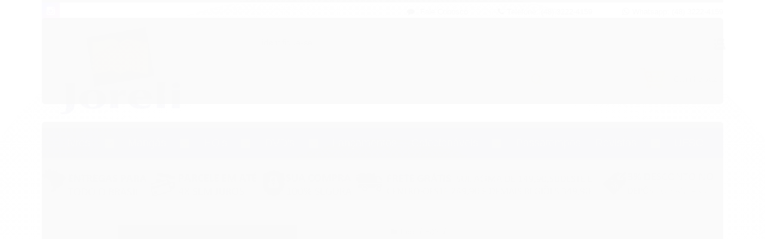

--- FILE ---
content_type: text/html; charset=utf-8
request_url: https://accounts.google.com/o/oauth2/postmessageRelay?parent=https%3A%2F%2Fwww.joreli.com.br&jsh=m%3B%2F_%2Fscs%2Fabc-static%2F_%2Fjs%2Fk%3Dgapi.lb.en.2kN9-TZiXrM.O%2Fd%3D1%2Frs%3DAHpOoo_B4hu0FeWRuWHfxnZ3V0WubwN7Qw%2Fm%3D__features__
body_size: 163
content:
<!DOCTYPE html><html><head><title></title><meta http-equiv="content-type" content="text/html; charset=utf-8"><meta http-equiv="X-UA-Compatible" content="IE=edge"><meta name="viewport" content="width=device-width, initial-scale=1, minimum-scale=1, maximum-scale=1, user-scalable=0"><script src='https://ssl.gstatic.com/accounts/o/2580342461-postmessagerelay.js' nonce="AmX49OJf1L7guz9oldIOSQ"></script></head><body><script type="text/javascript" src="https://apis.google.com/js/rpc:shindig_random.js?onload=init" nonce="AmX49OJf1L7guz9oldIOSQ"></script></body></html>

--- FILE ---
content_type: text/css
request_url: https://cdn.awsli.com.br/temasv2/57/__theme_custom.css
body_size: 5823
content:
#AcessoRestritoIdade .info-container .pull-left {
    float: inherit;
    margin: auto;
    display: block;
    margin-bottom: 20px;
}
#AcessoRestritoIdade p.titulo {
    font-size: 0;
    text-align: center;
}
#AcessoRestritoIdade p.titulo:before {
    content: 'ESSA LOJA É UMA LOJA TESTE DO INTEGRANDO.SE, NÃO SERÁ POSSÍVEL REALIZAR COMPRAS NELA!';
    font-size: 24px;
    COLOR: RED;
    font-weight: bold;
}

@import url(https://fonts.googleapis.com/css?family=Work+Sans:400,100,200,300,500,600,700,800,900);

/* Reset */
body{
  background: #fff;
}

a,button,input[type="submit"],input[type="button"],.btn,a:before,a:after{
  cursor: pointer;
  -webkit-transition: 0.3s all; transition: 0.3s all;
}

ul, li{ 
  list-style: none; 
}

body, form, ul, li, h1, h2, h3, h4, h5, h6{ 
  margin: 0; 
  padding: 0; 
}

body, a, span, strong, b, p, h1, h2, h3, h4, h5, h6, input, .titulo{ 
  font-size: 14px;
  font-weight: 400;
  font-family: 'Work Sans', sans-serif;
  color: #000; 
}

a:hover{ 
  text-decoration: none; 
}

img, 
input, 
.flexslider,
.lista-redes ul li,
.acoes-conta ul li,
.canais-contato ul li{ 
  border: 0; 
} 

input:focus, 
select:focus,
.listagem li:hover .listagem-item{ 
  outline: none; 
}

.caixa-sombreada {
  box-shadow: none !important;
}

#barraTopo {
  display: none !important;
}

.listagem .span3 .listagem-item .nome-produto {
  margin-bottom: 20px;
}

.listagem .listagem-item.produto-adicionado {
  background-color: transparent;
}

.listagem .listagem-item.produto-adicionado .imagem-produto img {
    opacity: 1;
    -webkit-filter: initial;
    -moz-filter: initial;
    -ms-filter: initial;
    -o-filter: initial;
    filter: initial;
    filter: initial;
}

#barraTopo .canais-contato i {
    display: none;
}

.conteiner-principal .conteiner, 
.flexslider, 
.menu .nivel-dois, 
.menu .nivel-tres, 
.listagem .listagem-item,
.listagem li:hover .listagem-item,
.menu.lateral .nivel-um > li > a,
.sugestoes,
.produto .conteiner-imagem > div,
.abas-custom .nav-tabs li a,
.abas-custom .tab-content{ 
  box-shadow: none; 
}

.conteudo-topo .btn-group a {
    background: transparent;
    border: 0;
    padding: 0;
}

.pagina-inicial .listagem>.titulo {
    display: block;
}

.conteiner-principal .conteiner{ 
  background: none; 
}

.listagem .titulo-categoria:hover {
  background: transparent;
  padding-left: 0;
}

.breadcrumbs {
    border-width: 0;
}

.list-inline {
  padding-left: 0;
  margin-left: -5px;
  list-style: none;
}

.list-inline > li {
  display: inline-block;
  padding-right: 5px;
  padding-left: 5px;
}

.carrinho-interno i {
    display: none;
}

.links-rodape ul li {
    list-style-image: none;
}

#rodape .redes-sociais {
    background: #333333;
    box-shadow: none;
    border-top: 5px solid #ffba00;
    padding: 22px;
    bottom: inherit;
}

#rodape .institucional {
    background-image: none;
}

.pagamento-selos {
    background: none;
    min-height: 120px;
}

.lista-redes .icon-facebook,
.lista-redes .icon-twitter,
.lista-redes .icon-instagram,
.lista-redes .icon-google-plus,
.lista-redes .icon-pinterest,
.lista-redes .icon-youtube {
    background-color: transparent;
}

.lista-redes a:hover i {
  background-color: transparent;
}

/* Style */
.barra-inicial {
  background: transparent;
}
  .barra-inicial .row-fluid {
      border-top: 4px solid #333333;
  }
    .barra-inicial .canais-contato a,
    .barra-inicial .canais-contato i,
    .barra-inicial .canais-contato span {
        color: #333333;
        font-weight: 300;
        font-size: 13px;
    }
      .barra-inicial .canais-contato i {
          margin-right: 5px !important;
      }
        .barra-inicial .canais-contato li {
            margin: 0;
            padding: 0 25px;
        }
          .barra-inicial .canais-contato li:last-child {
              padding-right: 0;
          }
            .barra-inicial .canais-contato a:hover {
              text-decoration: underline;
            }
.logo a {
  height: 70px;
}
.conteudo-topo .superior {
  padding: 0;
}
  .conteudo-topo a.bem-vindo {
    font-weight: 300;
    padding: 19px 0;
  }
    .conteudo-topo a.bem-vindo:hover span {
      text-decoration: underline;
    }
.conteudo-topo .busca {
    border: 0;
    background: transparent;
    padding: 0;
    margin: 12px 0;
}
  .conteudo-topo .busca input {
      color: #333;
      width: 100%;
      font-weight: 200;
      border: 1px solid #dddddd;
      border-radius: 0;
      padding: 0 45px 0 15px;
      height: 45px;
      line-height: 45px;
      box-shadow: none;
      box-sizing: border-box;
  }
    .conteudo-topo .busca input::-webkit-input-placeholder {
      color: #dddddd;
    }
      .conteudo-topo .busca button {
          background: transparent;
          border: 0;
          top: 0;
          right: 0;
          width: 45px;
          line-height: 45px;
          height: 45px;
          color: #fdca19;
          padding: 0;
          font-size: 22px;
      }
        .conteudo-topo .busca button:hover {
          color: #333;
        }
.conteudo-topo ul.acoes-conta {
    width: 100%;
    margin: 14px 0;
}
  .conteudo-topo .acoes-conta li {
    float: right;
    background: #fff;
  }
    .conteudo-topo .acoes-conta i {
        display: none;
    }
      .conteudo-topo .acoes-conta a {
        position: relative;
        font-size: 0;
        border: transparent;
        background: #eeeeee;
        width: 40px;
        height: 40px;
        border-radius: 100%;
        margin: auto;
      }
        .conteudo-topo .acoes-conta a:before {
          content: '';
          position: absolute;
          left: 0;
          right: 0;
          top: 0;
          bottom: 0;
          margin: auto;
        }
          .conteudo-topo .acoes-conta li:first-child a:before {
            background: url(//cdn.awsli.com.br/temasv2/57/icone-pedido.png);
            width: 17px;
            height: 17px;
          }
            .conteudo-topo .acoes-conta li:first-child:hover a:before {
              background-position: 0 -20px;
            }
          .conteudo-topo .acoes-conta li:last-child a:before {
            background: url(//cdn.awsli.com.br/temasv2/57/icone-conta.png);
            width: 19px;
            height: 20px;
          }
            .conteudo-topo .acoes-conta li:last-child:hover a:before {
              background-position: 0 -22px;
            }
              .conteudo-topo .acoes-conta li:hover a {
                  background: #333333;
              }
.conteudo-topo .carrinho {
    border: 0;
    text-align: right;
}
  .conteudo-topo .carrinho>a i,
  .conteudo-topo .carrinho>a .conteudo {
    position: relative;
    float: inherit;
    display: inline-block;
    background: transparent;
    padding: 0;
  }
    .conteudo-topo .carrinho>a span>span {
        display: none;
    }
      .conteudo-topo .carrinho b {
        text-align: left;
      }
        .conteudo-topo .carrinho b span {
            padding: 0;
            line-height: 15px;
        }
          .conteudo-topo .carrinho>a .conteudo {
              top: 3px;
          }
            .conteudo-topo .carrinho>a i {
                margin: 15px 0;
                margin-right: 12px;
                vertical-align: middle;
            }
              .conteudo-topo .carrinho>a i:before {
                  content: '';
                  background: url(//cdn.awsli.com.br/temasv2/57/icone-carrinho.png);
                  width: 42px;
                  height: 36px;
              }
                .conteudo-topo .carrinho>a i strong {
                    position: absolute;
                    font-size: 15px;
                    top: -7px;
                    right: -15px;
                    margin: 0;
                    background-color: #333333;
                    height: 23px;
                    line-height: 23px;
                    width: 23px;
                    border-radius: 100%;
                    color: #fff;
                    border: 3px solid #fff;
                }
.conteudo-topo .carrinho .carrinho-interno {
    top: 100%;
    box-shadow: none;
    border: 1px solid #dddddd;
    border-bottom: 4px solid #fdca19;
}
  .conteudo-topo .carrinho .carrinho-interno:before {
      content: '';
      width: 15px;
      height: 15px;
      background: #fff;
      border-width: 1px 0 0 1px;
      border-style: solid;
      border-color: #dddddd;
      position: absolute;
      top: -9px;
      right: 50px;
      -ms-transform: rotate(45deg);
      -webkit-transform: rotate(45deg);
      transform: rotate(45deg);
  }
    .conteudo-topo .carrinho .carrinho-interno li {
        text-align: left;
        background: transparent;
    }
      .conteudo-topo .carrinho .carrinho-interno li .nome-produto {
          font-size: 13px;
          line-height: 13px;
          color: #333333;
      }
        .conteudo-topo .carrinho .preco-promocional {
          font-size: 16px;
          color: #008a76;
          font-weight: 300;
        }
          .conteudo-topo .carrinho-interno .preco-produto {
            text-align: right;
          }
            .conteudo-topo .carrinho-interno .preco-produto .preco-venda {
              font-size: 12px;
              color: #999999;
              font-weight: 300;
            }
              .conteudo-topo .carrinho-rodape i {
                  font-style: normal;
                  font-size: 12px;
                  color: #999999;
                  font-weight: 300;
              }
                .conteudo-topo .carrinho-rodape .carrinho-info {
                    margin: 4px 0;
                }
                  .conteudo-topo .carrinho-rodape .carrino-total,
                  .conteudo-topo .carrinho-rodape .carrino-total strong {
                    color: #008a76;
                    font-size: 15px;
                    font-weight: 300;
                  }
                    .conteudo-topo .carrinho-interno>div .botao {
                        width: 150px;
                        float: right;
                        margin-top: 4px;
                        margin: 0;
                        height: 40px;
                        line-height: 40px;
                        border-radius: 0;
                        background: #ffba00;
                        border: 0;
                        padding: 0;
                        text-shadow: none;
                        color: #333333;
                        box-sizing: border-box;
                    }
                      .conteudo-topo .carrinho-interno>div .botao:hover {
                        background: #333;
                        color: #ffba00;
                      }
                        .conteudo-topo .carrinho.vazio span.vazio-text {
                            display: inline-block;
                            margin-left: 0;
                            padding: 0;
                        }
.menu.superior .conteiner {
    padding: 0;
}
  .menu.superior .nivel-um {
      text-align: center;
  }
    .menu.superior .nivel-um>li {
      border: 0;
      padding: 0 10px;
      float: inherit;
      display: inline-block;
    }
      .menu.superior .nivel-um>li:first-child {
          padding-left: 0;
      }
        .menu.superior .nivel-um>li:last-child {
            padding-right: 0;
        }
          .menu.superior .nivel-um>li>a i {
              color: #ffba00;
              font-size: 13px;
              margin-left: 20px;
          }
            .menu.superior .nivel-um>li:last-child>a i {
              display: none;
            }
              .menu.superior .nivel-um>li strong {
                position: relative;
                padding: 15px 0;
                margin: 0;
                font-weight: 200;
              }
                .menu.superior .nivel-um>li:hover strong:before {
                  content: '';
                  height: 3px;
                  width: 100%;
                  background: #333;
                  position: absolute;
                  top: 0;
                  left: 0;
                  right: 0;
                }
                  .menu.superior .nivel-um>li:hover strong:after {
                    content: '';
                    width: 15px;
                    height: 15px;
                    background: #e8e8e8;
                    position: absolute;
                    bottom: -7px;
                    left: 0;
                    right: 0;
                    margin: auto;
                    z-index: 9;
                    -ms-transform: rotate(45deg);
                    -webkit-transform: rotate(45deg);
                    transform: rotate(45deg);
                  }
                    .menu.superior .nivel-um>li:hover .nivel-dois {
                      border: 1px solid #eeeeee;
                      border-bottom: 4px solid #fdca19;
                      min-width: 400px;
                    }
                      .menu.superior .nivel-dois > li {
                        border: 0;
                        width: 50%;
                        float: left;
                        padding: 0;
                        text-align: left;
                      }
                        .menu.superior .nivel-dois > li > a {
                          padding: 0 20px;
                          line-height: 26px;
                        }
                          .menu.superior .nivel-dois > li:hover {
                            background: transparent;
                          }
                            .menu.superior .nivel-dois > li:hover a {
                              color: #fdca19;
                            }
.secao-banners>.conteiner {
    padding-top: 0;
}
  .secao-banners .flexslider .slides img {
      height: 446px;
      max-height: 446px;
  }
    .banner.cheio .flex-control-nav {
        left: 0;
        right: 0;
        padding: 0;
    }
      .banner.cheio .flex-control-paging li a {
          width: 9px;
          height: 9px;
          margin: 1px;
          background: #fff;
          border: 0;
          border-radius: 100%;
          box-shadow: none;
      }
        .banner.cheio .flex-control-paging li a.flex-active {
          width: 9px;
          height: 9px;
          margin: 0;
          background: #333333;
          border: 0;
        }
          .banner.cheio .lateral-fulbanner {
              max-height: 100%;
          }
            .secao-banners .flexslider .slides img {
                height: 450px;
            }
#barraNewsletter.posicao-rodape {
    margin-top: 20px;
    text-align: center;
    box-shadow: none;
}
  #barraNewsletter, #barraNewsletter .show-hide, 
  #barraNewsletter .componente, 
  #barraNewsletter.posicao-rodape .conteiner {
      background-color: #333333;
  }
    #barraNewsletter.posicao-rodape .titulo,
    #barraNewsletter.posicao-rodape .interno-conteudo {
      display: inline-block;
      vertical-align: middle;
      margin: 0;
    }
      #barraNewsletter.posicao-rodape .componente .interno {
          padding: 15px 0;
      }
        #barraNewsletter.posicao-rodape .interno-conteudo {
            height: inherit;
        }
          #barraNewsletter.posicao-rodape .titulo i {
              float: inherit;
              margin-right: 10px;
              vertical-align: middle;
          }
            #barraNewsletter.posicao-rodape .titulo i:before {
              content: '';
              background: url(//cdn.awsli.com.br/temasv2/57/icone-news.png);
              width: 36px;
              height: 28px;
            }
              #barraNewsletter.posicao-rodape .titulo {
                color: #fdca19;
                text-transform: uppercase;
                line-height: 40px;
                vertical-align: top;
              }
                #barraNewsletter.posicao-rodape .interno-conteudo p {
                  color: #fff;
                  margin-left: 5px;
                  margin-right: 50px;
                  font-weight: 200;
                  padding: 0;
                  line-height: 40px;
                }
                  #barraNewsletter.posicao-rodape .interno-conteudo .newsletter-cadastro.input-conteiner {
                    width: 470px;
                  }
                    #barraNewsletter.posicao-rodape .interno-conteudo .newsletter-cadastro.input-conteiner input {
                      width: 100%;
                      box-sizing: border-box;
                      height: 40px;
                      line-height: 40px;
                      border: 1px solid #dddddd;
                      border-radius: 0;
                      font-size: 12px;
                      color: #999999;
                      font-weight: 200;
                      padding: 0 40px 0 15px;
                      margin: 0;
                    }
                      #barraNewsletter.posicao-rodape .interno-conteudo .newsletter-cadastro.input-conteiner button {
                        position: absolute;
                        right: 0;
                        top: 0;
                        width: 40px;
                        height: 40px;
                        line-height: 40px;
                        box-sizing: border-box;
                        padding: 0;
                        background: transparent;
                        border: 0;
                        color: #fdca19;
                      }
                        #barraNewsletter.posicao-rodape .interno-conteudo .newsletter-cadastro.input-conteiner button:hover {
                          color: #333333;
                        }
                          #barraNewsletter .componente .newsletter-assinar:after {
                            content: "\f0da";
                            display: inline-block;
                            font: normal normal normal 14px/1 FontAwesome;
                            font-size: 16px;
                            text-rendering: auto;
                            -webkit-font-smoothing: antialiased;
                            -moz-osx-font-smoothing: grayscale;
                          }
                            #barraNewsletter.posicao-rodape .newsletter-confirmacao i {
                              display: none;
                            }
                              #barraNewsletter.posicao-rodape .newsletter-confirmacao span {
                                color: #fff;
                                line-height: 40px;
                                padding: 0;
                                margin-top: -2px;
                              }
#corpo {
    margin-bottom: 0;
}
  .listagem .titulo-categoria {
      border: 0;
      text-transform: uppercase;
  }
    .listagem .titulo-categoria strong {
        font-size: 18px;
        color: #333333;
    }
      .listagem .titulo-categoria strong i {
        margin-right: 10px;
        color: #ffba00;
      }
        .listagem .titulo-categoria:first-child {
          margin-top: 0;
        }
          #listagemProdutos .produtos-carrossel {
            padding: 0;
          }
.listagem .produtos-carrossel .listagem-linha.flexslider .flex-direction-nav .flex-prev, 
.listagem .produtos-carrossel .listagem-linha.flexslider .flex-direction-nav .flex-next {
    padding: 0;
    background: #eeeeee;
    margin-top: -21px;
    border-radius: 100%;
    width: 42px;
    height: 42px;
    text-align: center;
    text-indent: 0;
}
  .listagem .produtos-carrossel .listagem-linha.flexslider .flex-direction-nav .flex-prev {
    left: -52px;
    opacity: 1;
  }
    .listagem .produtos-carrossel .listagem-linha.flexslider .flex-direction-nav .flex-next {
      right: -52px;
      opacity: 1;
    }
      .listagem .produtos-carrossel .listagem-linha.flexslider .flex-direction-nav .flex-prev:before,
      .listagem .produtos-carrossel .listagem-linha.flexslider .flex-direction-nav .flex-next:before {
        width: 42px;
        height: 42px;
        background: none;
        display: inline-block;
        font: normal normal normal 14px/1 FontAwesome;
        font-size: 22px;
        text-rendering: auto;
        -webkit-font-smoothing: antialiased;
        -moz-osx-font-smoothing: grayscale;
        line-height: 42px;
        text-shadow: none;
      }
        .listagem .produtos-carrossel .listagem-linha.flexslider .flex-direction-nav .flex-prev:before {
          content: "\f0d9";
        }
          .listagem .produtos-carrossel .listagem-linha.flexslider .flex-direction-nav .flex-next:before {
            content: "\f0da";
          }
            .listagem .produtos-carrossel .listagem-linha.flexslider .flex-direction-nav .flex-prev:hover, 
            .listagem .produtos-carrossel .listagem-linha.flexslider .flex-direction-nav .flex-next:hover {
              background: #333333;
            }
              .listagem .produtos-carrossel .listagem-linha.flexslider .flex-direction-nav .flex-prev:hover:before,
              .listagem .produtos-carrossel .listagem-linha.flexslider .flex-direction-nav .flex-next:hover:before {
                color: #fdca19;
              }
                .listagem .listagem-linha>ul {
                    margin-left: 0;
                }
                  .listagem .listagem-linha li,
                  .listagem .listagem-linha,
                  .ordenar-listagem.topo {
                    border-width: 0;
                  }
                    .listagem .listagem-linha li .listagem-item {
                      border: 1px solid #dddddd;
                      margin-right: 0 !important;
                      margin-bottom: 40px !important;
                      box-shadow: none !important;
                      outline: none !important;
                    }
                      .listagem .listagem-linha li .listagem-item:hover {
                        border-color: #ffba00;
                      }
                        .listagem .listagem-linha li.span3 .listagem-item {
                          margin-left: 0;
                        }
                          #listagemProdutos .produtos-carrossel .flex-viewport {
                            margin-left: -10px;
                          }
                            .listagem-item.produto-adicionado .produto-sobrepor {
                              background-color: transparent;
                            }
                              .listagem .bandeiras-produto span {
                                  display: none !important;
                              }
                                .listagem .bandeiras-produto {
                                  top: 15px;
                                  left: inherit;
                                  right: 15px;
                                }
                                  .listagem .bandeiras-produto .bandeira-promocao {
                                    display: block !important;
                                    font-size: 12px;
                                    line-height: 12px;
                                    border: 0;
                                    box-shadow: none;
                                    width: 45px;
                                    height: 45px;
                                    background: #f23638;
                                    border-radius: 100%;
                                    text-align: center;
                                    padding: 10px 0;
                                    margin: 0;
                                    font-weight: 400;
                                    box-sizing: border-box;
                                  }
                                    .listagem .bandeiras-produto .bandeira-promocao s {
                                      display: block;
                                      text-decoration: inherit;
                                    }
                                      .conteudo.span9 .listagem .listagem-linha li .listagem-item {
                                        margin-right: 1px !important;
                                      }
                                        .conteudo.span9 .listagem .produtos-carrossel .listagem-linha.flexslider .flex-direction-nav .flex-prev {
                                          left: -23px;
                                        }
                                          .conteudo.span9 .listagem .produtos-carrossel .listagem-linha.flexslider .flex-direction-nav .flex-next {
                                            right: -23px;
                                          }
                                            .conteudo.span9 .listagem-item:hover .acoes-produto a i {
                                              display: none;
                                            }
                                              .pagina-categoria .conteudo.span9 .listagem .listagem-linha li .listagem-item,
                                              .pagina-busca .conteudo.span9 .listagem .listagem-linha li .listagem-item {
                                                min-height: 450px;
                                              }
.coluna .menu.lateral {
    background: #eee;
    padding: 0 5px;
}
  .coluna .menu.lateral,
  .coluna .menu.lateral .nivel-um > li {
      border: 0;
  }
    .coluna .menu.lateral .nivel-um > li {
      background: #eeeeee;
      border-bottom: 1px solid #dddddd;
      margin: 0 17px;
      padding-bottom: 15px;
      padding-top: 10px;
    }
      .coluna .menu.lateral .nivel-um > li:last-child {
        border: 0;
      }
        .coluna .menu.lateral .nivel-um > li * {
          background: transparent;
          border: 0;
          padding: 0;
        }
          .coluna .menu.lateral .nivel-um > li > a i {
            float: left;
            margin: 0;
            line-height: 40px;
            color: #ffba00;
            font-size: 14px;
          }
            .coluna .menu.lateral .nivel-um > li > a strong {
              margin: 0;
              line-height: 40px;
              text-transform: uppercase;
              font-size: 14px;
              color: #333333;
            }
              .coluna .menu.lateral .nivel-dois {
                padding: 0;
                margin: 0 15px;
              }
                .coluna .menu.lateral .nivel-dois > li > a,
                .coluna .menu.lateral .nivel-tres > li > a {
                  line-height: 26px;
                  color: #333333;
                  margin: 0;
                  white-space: inherit;
                }
                  .coluna .menu.lateral .nivel-dois > li > a:hover,
                  .coluna .menu.lateral .nivel-tres > li > a:hover {
                    text-decoration: underline;
                  }
                    .coluna .menu.lateral .nivel-dois > li:hover .nivel-tres {
                      position: inherit;
                      left: 0;
                    }
                      .coluna .menu.lateral .nivel-dois > li:hover .nivel-tres > li {
                        padding: 0 15px;
                      }
                        .coluna .menu.lateral .nivel-dois > li > a > i {
                          color: #ffba00;
                          font-size: 12px;
                          right: 0;
                        }
                          .coluna .menu.lateral .nivel-tres > li > a {
                            font-size: 13px;
                          }
.listagem .span3 .imagem-produto, 
.listagem .produtos-carrossel[data-produtos-linha="4"] .imagem-produto {
  height: 260px;
}
  .listagem .info-produto {
    border-top: 1px solid #dddddd;
    margin: 15px 10px 0;
    padding: 15px 0 5px;
  }
    .listagem .listagem-item .nome-produto {
      font-size: 16px;
      color: #333333;
      line-height: 19px;
      font-weight: 300;
    }
      .preco-produto .preco-venda {
        font-size: 14px;
        color: #999999;
        margin-right: 5px;
        font-weight: 300;
      }
        .preco-produto .preco-promocional,
        .preco-produto .preco-a-partir .preco-venda {
          font-size: 20px !important;
          color: #008a76;
          font-weight: 300;
        }
          .preco-produto .preco-parcela,
          .preco-produto .preco-parcela span,
          .preco-produto .preco-parcela strong {
            font-size: 14px;
            color: #777777;
            font-weight: 300;
          }
            .preco-produto .preco-parcela strong {
              color: #333333;
              font-weight: 400;
            }
              .preco-produto .desconto-a-vista {
                border-top: 1px solid #dddddd;
                margin-top: 10px;
                padding-top: 10px;
                display: block;
                color: #777777;
                font-weight: 300;
              }
                .preco-produto .desconto-a-vista strong {
                  color: #f23638;
                }
.listagem-item:hover .acoes-produto,
.listagem-item .acoes-produto {
    border: 0;
    background: transparent;
    padding: 0;
    bottom: inherit;
    top: 100%;
    left: -1px;
    right: -1px;
    transition: inherit;
}
  .listagem-item:hover .acoes-produto a,
  .listagem-item .acoes-produto a {
      width: 100%;
      box-sizing: border-box;
      background: #ffba00;
      height: 40px;
      line-height: 40px;
      padding: 0;
      border: 0;
      border-radius: 0;
      text-shadow: none;
      color: #333333;
      text-transform: uppercase;
      transition: inherit;
  }
    .listagem-item:hover .acoes-produto a i:before,
    .listagem-item .acoes-produto a i:before {
      content: '';
      background: url(//cdn.awsli.com.br/temasv2/57/acoes-carrinho.png);
      width: 25px;
      height: 21px;
      vertical-align: middle;
    }
#corpo .banner.mini-banner {
  margin-top: 20px;
}
.conteudo>.row-fluid {
    margin-bottom: 0;
}
#rodape .institucional {
    background-color: #eeeeee;
    padding: 10px 0;
}
  #rodape .titulo {
    border: 0;
    margin: 0;
    text-transform: uppercase;
    font-size: 17px;
    color: #333333;
    font-weight: 300;
  }
    #rodape .titulo i {
      color: #ffba00;
      margin-right: 10px;
      font-size: 20px;
    }
      #rodape a,
      #rodape p {
        font-size: 14px;
        color: #333333;
      }
        #rodape a:hover {
          color: #ffba00;
        }
          #rodape p {
            line-height: 20px;
            margin: 0;
          }
#rodape .redes-sociais .titulo {
    display: none;
}
  #rodape .institucional .lista-redes li {
    width: 35px;
    height: 35px;
    background: #eeeeee;
    border-radius: 100%;
    margin: 0 2px;
  }
    #rodape .institucional .lista-redes li i {
      color: #333333;
      line-height: 35px;
      background: transparent;
    }
      #rodape .institucional .lista-redes li:hover {
        background: #ffba00;
      }
#rodape .gateways-rodape {
    margin: 0;
    border: 0;
    background: transparent;
}
  #rodape > div:last-child .row-fluid {
    border-top: 1px solid #e0e0e0;
  }
    #rodape .cnpj p {
      line-height: 50px;
      font-size: 12px;
      color: #808080;
    }
      #rodape .assinatura {
        padding: 6px 0;
      }
        #rodape .assinatura .integrando-se span {
          margin-right: 10px;
        }
.menu .nivel-dois li:hover, 
.menu.lateral.outras .nivel-um li:hover a {
  background-color: transparent;
}
.lateral .filtro {
    box-shadow: none;
    background: #eeeeee;
    border: 0;
}
  .produto .acoes-produto .comprar a {
    background: #fdca19;
    border: 0;
    border-radius: 0;
    padding: 0 20px;
    height: 50px;
    line-height: 50px;
    text-shadow: none;
    box-sizing: border-box;
  }
.cep label {
    width: 100%;
    margin: 0;
    font-weight: 400;
}
  .cep button {
    background: #333333;
    text-shadow: none;
    color: #fff;
  }
.produto-compartilhar .fb-compartilhar {
  margin-top: 2px;
}
  .produto .nome-produto {
    font-size: 28px;
  }
    .produto .codigo-produto span,
    .produto .codigo-produto b {
      font-size: 11px;
    }
.pagina-produto .produto {
    margin-top: 20px;
}
.finalizar-compra .acao-editar button.grande {
    background: #fdca19;
    border: 0;
    border-radius: 0;
    text-shadow: none;
}
.carrinho-checkout .atendimento {
    border-width: 0;
    margin: 0;
}
.carrinho-checkout .atendimento .icone-box {
    border-width: 0;
    color: #fcca18;
}
.pagina-carrinho .cnpj.assinatura {
    display: block;
    width: 100%;
    float: inherit !important;
    text-align: center;
}
.conteudo-topo .inferior .btn-group {
    padding: 27px 0;
    display: block;
}
  .conteudo-topo .inferior .btn-group>a {
    box-shadow: none;
  }
    .conteudo-topo .inferior .btn-group ul.dropdown-menu {
      top: 50px;
      padding: 10px;
    }
      .conteudo-topo .inferior .btn-group ul.dropdown-menu li a:hover {
        background: transparent;
        color: #fdca18;
      }

@media ( max-width: 1200px ){
  .conteudo-topo .carrinho {
      text-align: center;
  }
  .conteudo-topo .acoes-conta a {
      margin: 0 0 0 auto;
  }
  .conteudo-topo .carrinho>a .conteudo {
    display: none;
  }
  .menu.superior .nivel-um>li:hover .nivel-dois {
    min-width: inherit;
    width: 100%;
  }
  .menu.superior .nivel-dois > li {
      width: 100%;
  }
  .menu.superior .nivel-dois > li > a {
      line-height: 15px;
      white-space: inherit;
      margin-bottom: 15px;
  }
  .listagem .produtos-carrossel .listagem-linha.flexslider .flex-direction-nav .flex-prev {
    left: -20px;
  }
  .listagem .produtos-carrossel .listagem-linha.flexslider .flex-direction-nav .flex-next {
    right: -20px;
  }
}

@media ( max-width: 979px ){
  .conteudo-topo .acoes-conta a {
    background: transparent;
  }
  #barraNewsletter.posicao-rodape .titulo {
    margin-right: 10px;
  }
  #barraNewsletter.posicao-rodape .interno-conteudo p {
    display: none;
  }
  .listagem .produtos-carrossel .listagem-linha.flexslider .flex-direction-nav .flex-prev {
    left: -8px;
  }
  .listagem .produtos-carrossel .listagem-linha.flexslider .flex-direction-nav .flex-next {
    right: -8px;
  }
  .cnpj {
    display: block !important;
    text-align: center;
  }
  #rodape .assinatura {
    display: block !important;
    text-align: center;
    float: inherit !important;
  }
}

@media ( max-width: 768px ){
  #cabecalho {
      padding-top: 0;
  }
  #cabecalho .atalhos-mobile {
    top: inherit;
    bottom: 0;
    background: #fcca18;
    border-bottom: 3px solid #333;
  }
  #cabecalho .atalhos-mobile li {
      border: 0;
  }
  #cabecalho .atalhos-mobile li.fundo-principal {
      background: #333;
  }
  .conteudo-topo .busca {
    width: 91%;
    margin: 0;
  }
  #rodape,
  .menu.superior .nivel-dois > li {
    text-align: center;
  }
  .conteudo-topo .busca-mobile {
    background: transparent;
  }
  #rodape {
      padding-bottom: 55px;
  }
  .conteudo-topo .busca-mobile .atalho-menu {
      float: right;
      line-height: 45px;
      height: 45px;
      box-sizing: border-box;
      padding: 0;
      width: 45px;
      border-radius: 0;
      background: transparent;
      border: 1px solid #ddd;
      color: #fdce2c;
      text-shadow: none;
      font-size: 18px;
  }
  .menu.superior .nivel-um>li {
    padding: 0;
    width: 100%;
  }
  .menu.superior .nivel-dois {
    background: #fcfcfc !important;
  }
  .menu.superior .nivel-um {
    border: 0;
  }
  .menu.superior .nivel-dois > li > a {
      line-height: 40px;
      white-space: inherit;
      margin-bottom: 0;
  }
  .menu.superior .nivel-um {
    margin: 0;
  }
  .listagem .info-produto {
    border-top: 0;
    margin: 0;
    padding: 20px 0;
  }
  #rodape .span12 ul {
      margin: 0 0 20px;
  }
  #rodape .span12 ul i {
      display: none;
  }
  #rodape .span12 .titulo {
    margin-top: 20px;
  }
  #rodape .institucional {
      padding: 10px 0 0;
  }
  #rodape .institucional .conteiner {
    padding-bottom: 0;
  }
  .secao-banners .flex-direction-nav {
    display: none;
  }
  .secao-banners .flexslider .slides img {
    height: inherit;
    max-height: inherit;
  }
  .menu.superior .nivel-um>li:hover strong:before {
    display: none;
  }
  .menu.superior .nivel-um>li:hover .nivel-dois {
    border: 0;
  }
  #rodape .cnpj p {
    line-height: 17px;
    margin: 20px 0;
  }
  .listagem-item:hover .acoes-produto,
  .listagem-item .acoes-produto {
    opacity: 1;
  }
  .conteudo-topo .busca input {
    width: 91%;
  }
  .conteudo-topo .busca button {
    right: 21px;
  }
}

@media ( max-width: 500px ){
  .conteudo-topo .busca {
    width: 85%;
  }
}

--- FILE ---
content_type: text/css
request_url: https://www.joreli.com.br/avancado.css?v=20240610-111322
body_size: 74
content:
.logo a {
height: 150px;
}


.menu.superior {
background:#0e03ad;
}
.categoria. id.2700275{
color: #000000
background: #ffff00 
}
.menu.superior .titulo {
    color: #ffffff;
	font-family:Verdana, Arial, Helvetica, sans-serif;
	font-size:18px;
	margin:0px;
	padding:0px;
	font-weight:2550;
}



--- FILE ---
content_type: application/x-javascript
request_url: https://cdn.awsli.com.br/temasv2/57/__theme_custom.js
body_size: 983
content:
$(document).ready(function(){

	$('.barra-inicial .lista-redes').remove();
	$('.barra-inicial .canais-contato').removeClass('span9');
	$('i.icon-comment').removeClass('icon-comment').addClass('fa fa-comments');
	$('.conteudo-topo .inferior').prepend($('.conteudo-topo .superior .span8'));
	$('.conteudo-topo .inferior .busca-mobile').after($('.conteudo-topo .superior .span4'));
	$('.conteudo-topo .inferior .busca-mobile').removeClass('span8').addClass('span5');
	$('.conteudo-topo .inferior .span8').removeClass('span8').addClass('span3 hidden-phone');
	$('.conteudo-topo .inferior .span4').removeClass('span4').addClass('span2');
	$('.conteudo-topo .inferior .acoes-conta').parent('.span2').addClass('hidden-phone');
	$('.conteudo-topo .carrinho>a i').append($('.conteudo-topo .carrinho>a strong'));
	$('.conteudo-topo .carrinho b span').html('Meu</br>Carrinho');
	$('.conteudo-topo .carrinho>a b').parent('span').addClass('conteudo');
	$('#cabecalho .conteiner').after($('.menu.superior'));
	$('.menu.superior').prepend('<div class="conteiner"></div>');
	$('.menu.superior .conteiner').append($('.menu.superior .nivel-um'));
	$('.menu.superior .nivel-um>li>a i').removeClass('icon-chevron-down fundo-secundario').addClass('fa fa-caret-right');
	$('.secao-banners .row-fluid.banner.cheio').before($('.secao-banners .row-fluid.banner.hidden-phone'));
	$('.secao-banners .conteiner').append($('#barraNewsletter.posicao-rodape'));
	$('.listagem .titulo-categoria strong').prepend('<i class="fa fa-caret-right" aria-hidden="true"></i>');
	$('.listagem-item .acoes-produto').removeClass('hidden-phone');
	$('.listagem-item .acoes-produto-responsiva').remove();
	$('#rodape .titulo').prepend('<i class="fa fa-caret-right" aria-hidden="true"></i>');
	$('.coluna .menu.lateral .nivel-um > li > a i').remove();
	$('.coluna .menu.lateral .nivel-um > li > a').prepend('<i class="fa fa-caret-right" aria-hidden="true"></i>');
	$('.coluna .menu.lateral .nivel-dois > li > a > i').removeClass('icon-chevron-right funco-secundario').addClass('fa fa-caret-down');
	$('#rodape .bandeiras-pagamento').before($('#rodape .gateways-rodape'));
	$('#rodape > div:last-child').attr('style', 'position: relative;z-index: 10;');
	$('#rodape > div:last-child .row-fluid > div:first-child').removeClass('span9 span12').addClass('cnpj').attr('style', 'display: inline-block;');
	$('#rodape > div:last-child .row-fluid > div:last-child').attr('style', 'display: inline-block; float: right;').addClass('assinatura');
	$('#rodape .assinatura').prepend('<span class="integrando-se"><span><img src="https://cdn.awsli.com.br/317/317900/arquivos/design.png" /></span><a href="http://admake.com.br/" target="_blank"><img src="https://cdn.awsli.com.br/243/243319/arquivos/admake.png"></a></span>');
	$('.pagina-carrinho .cnpj.assinatura p').after($('.pagina-carrinho .cnpj.assinatura>span'));
	$('.conteudo-topo .carrinho.vazio span.vazio-text').html('Vazio');

	var $elementoTelefone = $('.barra-inicial .canais-contato li .icon-phone a')
	var $elementoSkype = $('.barra-inicial .canais-contato li.tel-skype a');
	var $elementoWhats    = $('.barra-inicial .canais-contato li.tel-whatsapp span');
	var $miniBanner = $('#corpo .mini-banner');
	var $listagemUl = $('#corpo #listagemProdutos .titulo-categoria:first-child + ul');
	var $produtosLista = $('.listagem .listagem-linha li');

	if( $elementoTelefone.length ){ 
		$elementoTelefone.html($elementoTelefone.html().replace('Telefone:', '')); 
	}
	if( $elementoWhats.length ){ 
		$elementoWhats.html($elementoWhats.html().replace('Whatsapp:', '')); 
	}
	if( $elementoSkype.length ){ 
		$elementoSkype.html($elementoSkype.html().replace('Skype:', '')); 
	}
	if($miniBanner.length){
		if($listagemUl.length){
			$('#corpo #listagemProdutos .titulo-categoria:first-child + ul').after($('#corpo .mini-banner'));
		}
	}
	if($produtosLista.length){
		$.each($produtosLista, function(){
			$this = $(this);
			var $bandeiraPromocao = $this.find('.bandeiras-produto .bandeira-promocao');

			if($bandeiraPromocao.length){
				$bandeiraPromocao.html($bandeiraPromocao.html().replace('Desconto', '<s>OFF</s>')); 
			}
		});
	}		

});